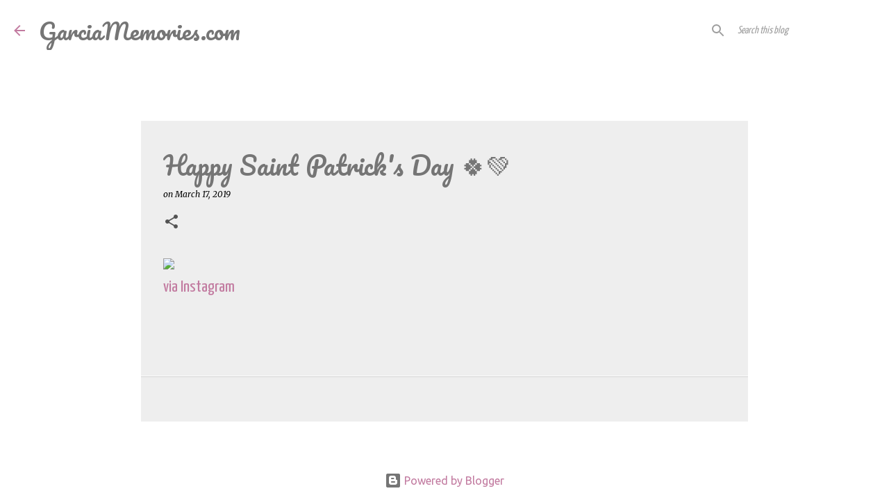

--- FILE ---
content_type: text/plain
request_url: https://www.google-analytics.com/j/collect?v=1&_v=j102&a=2122957346&t=pageview&_s=1&dl=https%3A%2F%2Fwww.garciamemories.com%2F2019%2F03%2Fhappy-saint-patricks-day.html&ul=en-us%40posix&dt=Happy%20Saint%20Patrick%27s%20Day%20%F0%9F%8D%80%F0%9F%92%9A&sr=1280x720&vp=1280x720&_u=IEBAAEABAAAAACAAI~&jid=1129644834&gjid=773978664&cid=1265186054.1768899803&tid=UA-36428702-1&_gid=613778343.1768899803&_r=1&_slc=1&z=966388641
body_size: -452
content:
2,cG-76P5QGYBM8